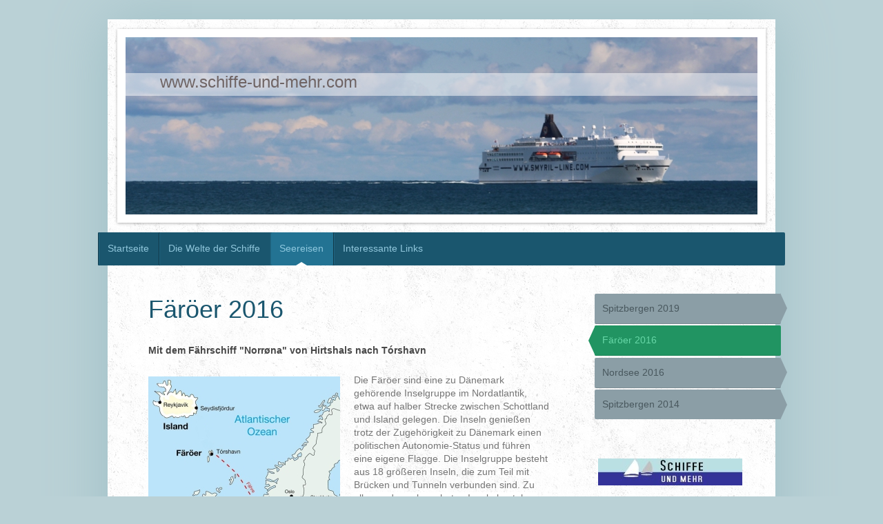

--- FILE ---
content_type: text/html; charset=UTF-8
request_url: https://www.schiffe-und-mehr.com/seereisen/f%C3%A4r%C3%B6er-2016/
body_size: 13785
content:
<!DOCTYPE html>
<html lang="de"  ><head prefix="og: http://ogp.me/ns# fb: http://ogp.me/ns/fb# business: http://ogp.me/ns/business#">
    <meta http-equiv="Content-Type" content="text/html; charset=utf-8"/>
    <meta name="generator" content="IONOS MyWebsite"/>
        
    <link rel="dns-prefetch" href="//cdn.website-start.de/"/>
    <link rel="dns-prefetch" href="//106.mod.mywebsite-editor.com"/>
    <link rel="dns-prefetch" href="https://106.sb.mywebsite-editor.com/"/>
    <link rel="shortcut icon" href="//cdn.website-start.de/favicon.ico"/>
        <title>Schiffe-und-mehr.com - Färöer 2016</title>
    <style type="text/css">@media screen and (max-device-width: 1024px) {.diyw a.switchViewWeb {display: inline !important;}}</style>
    <style type="text/css">@media screen and (min-device-width: 1024px) {
            .mediumScreenDisabled { display:block }
            .smallScreenDisabled { display:block }
        }
        @media screen and (max-device-width: 1024px) { .mediumScreenDisabled { display:none } }
        @media screen and (max-device-width: 568px) { .smallScreenDisabled { display:none } }
                @media screen and (min-width: 1024px) {
            .mobilepreview .mediumScreenDisabled { display:block }
            .mobilepreview .smallScreenDisabled { display:block }
        }
        @media screen and (max-width: 1024px) { .mobilepreview .mediumScreenDisabled { display:none } }
        @media screen and (max-width: 568px) { .mobilepreview .smallScreenDisabled { display:none } }</style>
    <meta name="viewport" content="width=device-width, initial-scale=1, maximum-scale=1, minimal-ui"/>

<meta name="format-detection" content="telephone=no"/>
        <meta name="keywords" content="Schiff, Schiffsmodell, Modellbau, Schiffslebenslauf, Klaus Intemann, schiffe-und-mehr.com"/>
            <meta name="description" content="Fährschiff Norröna, Norrona, Färöer, Smyril-Line, Reiseerlebnisse, Reisefotos, Postschiff Rutan"/>
            <meta name="robots" content="index,follow"/>
        <link href="//cdn.website-start.de/templates/2048/style.css?1763478093678" rel="stylesheet" type="text/css"/>
    <link href="https://www.schiffe-und-mehr.com/s/style/theming.css?1707390853" rel="stylesheet" type="text/css"/>
    <link href="//cdn.website-start.de/app/cdn/min/group/web.css?1763478093678" rel="stylesheet" type="text/css"/>
<link href="//cdn.website-start.de/app/cdn/min/moduleserver/css/de_DE/common,counter?1763478093678" rel="stylesheet" type="text/css"/>
    <link href="//cdn.website-start.de/app/cdn/min/group/mobilenavigation.css?1763478093678" rel="stylesheet" type="text/css"/>
    <link href="https://106.sb.mywebsite-editor.com/app/logstate2-css.php?site=735479158&amp;t=1768409853" rel="stylesheet" type="text/css"/>

<script type="text/javascript">
    /* <![CDATA[ */
var stagingMode = '';
    /* ]]> */
</script>
<script src="https://106.sb.mywebsite-editor.com/app/logstate-js.php?site=735479158&amp;t=1768409853"></script>

    <link href="//cdn.website-start.de/templates/2048/print.css?1763478093678" rel="stylesheet" media="print" type="text/css"/>
    <script type="text/javascript">
    /* <![CDATA[ */
    var systemurl = 'https://106.sb.mywebsite-editor.com/';
    var webPath = '/';
    var proxyName = '';
    var webServerName = 'www.schiffe-und-mehr.com';
    var sslServerUrl = 'https://www.schiffe-und-mehr.com';
    var nonSslServerUrl = 'http://www.schiffe-und-mehr.com';
    var webserverProtocol = 'http://';
    var nghScriptsUrlPrefix = '//106.mod.mywebsite-editor.com';
    var sessionNamespace = 'DIY_SB';
    var jimdoData = {
        cdnUrl:  '//cdn.website-start.de/',
        messages: {
            lightBox: {
    image : 'Bild',
    of: 'von'
}

        },
        isTrial: 0,
        pageId: 1463082    };
    var script_basisID = "735479158";

    diy = window.diy || {};
    diy.web = diy.web || {};

        diy.web.jsBaseUrl = "//cdn.website-start.de/s/build/";

    diy.context = diy.context || {};
    diy.context.type = diy.context.type || 'web';
    /* ]]> */
</script>

<script type="text/javascript" src="//cdn.website-start.de/app/cdn/min/group/web.js?1763478093678" crossorigin="anonymous"></script><script type="text/javascript" src="//cdn.website-start.de/s/build/web.bundle.js?1763478093678" crossorigin="anonymous"></script><script type="text/javascript" src="//cdn.website-start.de/app/cdn/min/group/mobilenavigation.js?1763478093678" crossorigin="anonymous"></script><script src="//cdn.website-start.de/app/cdn/min/moduleserver/js/de_DE/common,counter?1763478093678"></script>
<script type="text/javascript" src="https://cdn.website-start.de/proxy/apps/ilai8i/resource/dependencies/"></script><script type="text/javascript">
                    if (typeof require !== 'undefined') {
                        require.config({
                            waitSeconds : 10,
                            baseUrl : 'https://cdn.website-start.de/proxy/apps/ilai8i/js/'
                        });
                    }
                </script><script type="text/javascript" src="//cdn.website-start.de/app/cdn/min/group/pfcsupport.js?1763478093678" crossorigin="anonymous"></script>    <meta property="og:type" content="business.business"/>
    <meta property="og:url" content="https://www.schiffe-und-mehr.com/seereisen/färöer-2016/"/>
    <meta property="og:title" content="Schiffe-und-mehr.com - Färöer 2016"/>
            <meta property="og:description" content="Fährschiff Norröna, Norrona, Färöer, Smyril-Line, Reiseerlebnisse, Reisefotos, Postschiff Rutan"/>
                <meta property="og:image" content="https://www.schiffe-und-mehr.com/s/img/emotionheader25108494.JPG"/>
        <meta property="business:contact_data:country_name" content="Deutschland"/>
    
    
    
    
    
    
    
    
</head>


<body class="body   cc-pagemode-default diyfeSidebarRight diy-market-de_DE" data-pageid="1463082" id="page-1463082">
    
    <div class="diyw">
        <div class="diyweb diywebClark">
	<div class="diyfeMobileNav">
		
<nav id="diyfeMobileNav" class="diyfeCA diyfeCA2" role="navigation">
    <a title="Navigation aufklappen/zuklappen">Navigation aufklappen/zuklappen</a>
    <ul class="mainNav1"><li class=" hasSubNavigation"><a data-page-id="13431" href="https://www.schiffe-und-mehr.com/" class=" level_1"><span>Startseite</span></a><span class="diyfeDropDownSubOpener">&nbsp;</span><div class="diyfeDropDownSubList diyfeCA diyfeCA3"><ul class="mainNav2"><li class=" hasSubNavigation"><a data-page-id="13440" href="https://www.schiffe-und-mehr.com/startseite/kontakt-datenschutz/" class=" level_2"><span>Kontakt / Datenschutz</span></a></li><li class=" hasSubNavigation"><a data-page-id="13432" href="https://www.schiffe-und-mehr.com/startseite/über-mich/" class=" level_2"><span>Über mich</span></a></li><li class=" hasSubNavigation"><a data-page-id="62290" href="https://www.schiffe-und-mehr.com/startseite/zu-gast-beim-wdr/" class=" level_2"><span>Zu Gast beim WDR</span></a></li><li class=" hasSubNavigation"><a data-page-id="13442" href="https://www.schiffe-und-mehr.com/startseite/impressum-copyright/" class=" level_2"><span>Impressum / Copyright</span></a></li></ul></div></li><li class=" hasSubNavigation"><a data-page-id="13434" href="https://www.schiffe-und-mehr.com/die-welte-der-schiffe/" class=" level_1"><span>Die Welte der Schiffe</span></a><span class="diyfeDropDownSubOpener">&nbsp;</span><div class="diyfeDropDownSubList diyfeCA diyfeCA3"><ul class="mainNav2"><li class=" hasSubNavigation"><a data-page-id="13436" href="https://www.schiffe-und-mehr.com/die-welte-der-schiffe/die-entdeckung-der-erde/" class=" level_2"><span>Die Entdeckung der Erde</span></a><span class="diyfeDropDownSubOpener">&nbsp;</span><div class="diyfeDropDownSubList diyfeCA diyfeCA3"><ul class="mainNav3"><li class=" hasSubNavigation"><a data-page-id="220697" href="https://www.schiffe-und-mehr.com/die-welte-der-schiffe/die-entdeckung-der-erde/gokstad-wikingerschiff/" class=" level_3"><span>Gokstad-Wikingerschiff</span></a></li><li class=" hasSubNavigation"><a data-page-id="257996" href="https://www.schiffe-und-mehr.com/die-welte-der-schiffe/die-entdeckung-der-erde/vollschiff-endeavour/" class=" level_3"><span>Vollschiff Endeavour</span></a></li><li class=" hasSubNavigation"><a data-page-id="257997" href="https://www.schiffe-und-mehr.com/die-welte-der-schiffe/die-entdeckung-der-erde/vollschiff-bounty/" class=" level_3"><span>Vollschiff Bounty</span></a></li><li class=" hasSubNavigation"><a data-page-id="257998" href="https://www.schiffe-und-mehr.com/die-welte-der-schiffe/die-entdeckung-der-erde/nordische-jagt-grönland/" class=" level_3"><span>Nordische Jagt Grönland</span></a></li><li class=" hasSubNavigation"><a data-page-id="1438808" href="https://www.schiffe-und-mehr.com/die-welte-der-schiffe/die-entdeckung-der-erde/nordische-jagt-gjöa/" class=" level_3"><span>Nordische Jagt Gjöa</span></a></li><li class=" hasSubNavigation"><a data-page-id="1105387" href="https://www.schiffe-und-mehr.com/die-welte-der-schiffe/die-entdeckung-der-erde/bark-terra-nova/" class=" level_3"><span>Bark Terra Nova</span></a></li><li class=" hasSubNavigation"><a data-page-id="101594" href="https://www.schiffe-und-mehr.com/die-welte-der-schiffe/die-entdeckung-der-erde/barkentine-fram/" class=" level_3"><span>Barkentine Fram</span></a></li><li class=" hasSubNavigation"><a data-page-id="257999" href="https://www.schiffe-und-mehr.com/die-welte-der-schiffe/die-entdeckung-der-erde/barkentine-gauss/" class=" level_3"><span>Barkentine Gauss</span></a></li><li class=" hasSubNavigation"><a data-page-id="1458401" href="https://www.schiffe-und-mehr.com/die-welte-der-schiffe/die-entdeckung-der-erde/vermessungsschiff-planet/" class=" level_3"><span>Vermessungsschiff Planet</span></a></li><li class=" hasSubNavigation"><a data-page-id="1387535" href="https://www.schiffe-und-mehr.com/die-welte-der-schiffe/die-entdeckung-der-erde/schleuderschiff-schwabenland/" class=" level_3"><span>Schleuderschiff Schwabenland</span></a></li><li class=" hasSubNavigation"><a data-page-id="1060187" href="https://www.schiffe-und-mehr.com/die-welte-der-schiffe/die-entdeckung-der-erde/taucherschiff-calypso/" class=" level_3"><span>Taucherschiff Calypso</span></a></li><li class=" hasSubNavigation"><a data-page-id="1320154" href="https://www.schiffe-und-mehr.com/die-welte-der-schiffe/die-entdeckung-der-erde/eisbrecher-uss-glacier/" class=" level_3"><span>Eisbrecher USS Glacier</span></a></li></ul></div></li><li class=" hasSubNavigation"><a data-page-id="143501" href="https://www.schiffe-und-mehr.com/die-welte-der-schiffe/frachttragende-küstensegler/" class=" level_2"><span>Frachttragende Küstensegler</span></a><span class="diyfeDropDownSubOpener">&nbsp;</span><div class="diyfeDropDownSubList diyfeCA diyfeCA3"><ul class="mainNav3"><li class=" hasSubNavigation"><a data-page-id="101580" href="https://www.schiffe-und-mehr.com/die-welte-der-schiffe/frachttragende-küstensegler/wikingerschiff-von-oseberg/" class=" level_3"><span>Wikingerschiff von Oseberg</span></a></li><li class=" hasSubNavigation"><a data-page-id="102936" href="https://www.schiffe-und-mehr.com/die-welte-der-schiffe/frachttragende-küstensegler/langboot-hrafn/" class=" level_3"><span>Langboot Hrafn</span></a></li></ul></div></li><li class=" hasSubNavigation"><a data-page-id="62518" href="https://www.schiffe-und-mehr.com/die-welte-der-schiffe/frachttragende-großsegler/" class=" level_2"><span>Frachttragende Großsegler</span></a><span class="diyfeDropDownSubOpener">&nbsp;</span><div class="diyfeDropDownSubList diyfeCA diyfeCA3"><ul class="mainNav3"><li class=" hasSubNavigation"><a data-page-id="1472696" href="https://www.schiffe-und-mehr.com/die-welte-der-schiffe/frachttragende-großsegler/karacke-mayflower/" class=" level_3"><span>Karacke Mayflower</span></a></li><li class=" hasSubNavigation"><a data-page-id="1424584" href="https://www.schiffe-und-mehr.com/die-welte-der-schiffe/frachttragende-großsegler/galiot-d-stadt-elbing/" class=" level_3"><span>Galiot D Stadt Elbing</span></a></li><li class=" hasSubNavigation"><a data-page-id="269900" href="https://www.schiffe-und-mehr.com/die-welte-der-schiffe/frachttragende-großsegler/klipper-flying-cloud/" class=" level_3"><span>Klipper Flying Cloud</span></a></li><li class=" hasSubNavigation"><a data-page-id="1574772" href="https://www.schiffe-und-mehr.com/die-welte-der-schiffe/frachttragende-großsegler/bark-elliot-ritchie/" class=" level_3"><span>Bark Elliot Ritchie</span></a></li><li class=" hasSubNavigation"><a data-page-id="1574773" href="https://www.schiffe-und-mehr.com/die-welte-der-schiffe/frachttragende-großsegler/bark-nürnberg/" class=" level_3"><span>Bark Nürnberg</span></a></li><li class=" hasSubNavigation"><a data-page-id="1278354" href="https://www.schiffe-und-mehr.com/die-welte-der-schiffe/frachttragende-großsegler/klipper-thermopylae/" class=" level_3"><span>Klipper Thermopylae</span></a></li><li class=" hasSubNavigation"><a data-page-id="637363" href="https://www.schiffe-und-mehr.com/die-welte-der-schiffe/frachttragende-großsegler/klipper-cutty-sark/" class=" level_3"><span>Klipper Cutty Sark</span></a></li><li class=" hasSubNavigation"><a data-page-id="1234205" href="https://www.schiffe-und-mehr.com/die-welte-der-schiffe/frachttragende-großsegler/klipper-ambassador/" class=" level_3"><span>Klipper Ambassador</span></a></li><li class=" hasSubNavigation"><a data-page-id="1247027" href="https://www.schiffe-und-mehr.com/die-welte-der-schiffe/frachttragende-großsegler/viermastvollschiff-county-of-peebles/" class=" level_3"><span>Viermastvollschiff County of Peebles</span></a></li><li class=" hasSubNavigation"><a data-page-id="1472701" href="https://www.schiffe-und-mehr.com/die-welte-der-schiffe/frachttragende-großsegler/vollschiff-nairnshire/" class=" level_3"><span>Vollschiff Nairnshire</span></a></li><li class=" hasSubNavigation"><a data-page-id="1312166" href="https://www.schiffe-und-mehr.com/die-welte-der-schiffe/frachttragende-großsegler/bark-amy-turner/" class=" level_3"><span>Bark Amy Turner</span></a></li><li class=" hasSubNavigation"><a data-page-id="1288379" href="https://www.schiffe-und-mehr.com/die-welte-der-schiffe/frachttragende-großsegler/viermastvollschiff-falls-of-clyde/" class=" level_3"><span>Viermastvollschiff Falls of Clyde</span></a></li><li class=" hasSubNavigation"><a data-page-id="1523446" href="https://www.schiffe-und-mehr.com/die-welte-der-schiffe/frachttragende-großsegler/vollschiff-british-yeoman/" class=" level_3"><span>Vollschiff British Yeoman</span></a></li><li class=" hasSubNavigation"><a data-page-id="1462880" href="https://www.schiffe-und-mehr.com/die-welte-der-schiffe/frachttragende-großsegler/viermastbark-pinmore/" class=" level_3"><span>Viermastbark Pinmore</span></a></li><li class=" hasSubNavigation"><a data-page-id="1449725" href="https://www.schiffe-und-mehr.com/die-welte-der-schiffe/frachttragende-großsegler/sechsmastbarkentine-e-r-sterling/" class=" level_3"><span>Sechsmastbarkentine E. R. Sterling</span></a></li><li class=" hasSubNavigation"><a data-page-id="1527938" href="https://www.schiffe-und-mehr.com/die-welte-der-schiffe/frachttragende-großsegler/vollschiff-benj-f-packard/" class=" level_3"><span>Vollschiff Benj. F. Packard</span></a></li><li class=" hasSubNavigation"><a data-page-id="1500469" href="https://www.schiffe-und-mehr.com/die-welte-der-schiffe/frachttragende-großsegler/vollschiff-henry-b-hyde/" class=" level_3"><span>Vollschiff Henry B. Hyde</span></a></li><li class=" hasSubNavigation"><a data-page-id="1576720" href="https://www.schiffe-und-mehr.com/die-welte-der-schiffe/frachttragende-großsegler/viermastbark-eudora/" class=" level_3"><span>Viermastbark Eudora</span></a></li><li class=" hasSubNavigation"><a data-page-id="1412537" href="https://www.schiffe-und-mehr.com/die-welte-der-schiffe/frachttragende-großsegler/fünfmastbark-france/" class=" level_3"><span>Fünfmastbark France</span></a></li><li class=" hasSubNavigation"><a data-page-id="1034300" href="https://www.schiffe-und-mehr.com/die-welte-der-schiffe/frachttragende-großsegler/viermastbark-lisbeth/" class=" level_3"><span>Viermastbark Lisbeth</span></a></li><li class=" hasSubNavigation"><a data-page-id="905727" href="https://www.schiffe-und-mehr.com/die-welte-der-schiffe/frachttragende-großsegler/bark-garthsnaid/" class=" level_3"><span>Bark Garthsnaid</span></a></li><li class=" hasSubNavigation"><a data-page-id="1432410" href="https://www.schiffe-und-mehr.com/die-welte-der-schiffe/frachttragende-großsegler/bark-marjory-glen/" class=" level_3"><span>Bark Marjory Glen</span></a></li><li class=" hasSubNavigation"><a data-page-id="1498436" href="https://www.schiffe-und-mehr.com/die-welte-der-schiffe/frachttragende-großsegler/vollschiff-susanna/" class=" level_3"><span>Vollschiff Susanna</span></a></li><li class=" hasSubNavigation"><a data-page-id="1574774" href="https://www.schiffe-und-mehr.com/die-welte-der-schiffe/frachttragende-großsegler/viermastbark-pitlochry/" class=" level_3"><span>Viermastbark Pitlochry</span></a></li><li class=" hasSubNavigation"><a data-page-id="1164350" href="https://www.schiffe-und-mehr.com/die-welte-der-schiffe/frachttragende-großsegler/bark-rickmer-rickmers/" class=" level_3"><span>Bark Rickmer Rickmers</span></a></li><li class=" hasSubNavigation"><a data-page-id="1419571" href="https://www.schiffe-und-mehr.com/die-welte-der-schiffe/frachttragende-großsegler/bark-cambronne/" class=" level_3"><span>Bark Cambronne</span></a></li><li class=" hasSubNavigation"><a data-page-id="1574775" href="https://www.schiffe-und-mehr.com/die-welte-der-schiffe/frachttragende-großsegler/bark-charles-gounod/" class=" level_3"><span>Bark Charles Gounod</span></a></li><li class=" hasSubNavigation"><a data-page-id="1574776" href="https://www.schiffe-und-mehr.com/die-welte-der-schiffe/frachttragende-großsegler/bark-bretagne/" class=" level_3"><span>Bark Bretagne</span></a></li><li class=" hasSubNavigation"><a data-page-id="1517123" href="https://www.schiffe-und-mehr.com/die-welte-der-schiffe/frachttragende-großsegler/viermastbark-antonin/" class=" level_3"><span>Viermastbark Antonin</span></a></li><li class=" hasSubNavigation"><a data-page-id="741101" href="https://www.schiffe-und-mehr.com/die-welte-der-schiffe/frachttragende-großsegler/viermastbark-parma/" class=" level_3"><span>Viermastbark Parma</span></a></li><li class=" hasSubNavigation"><a data-page-id="269901" href="https://www.schiffe-und-mehr.com/die-welte-der-schiffe/frachttragende-großsegler/fünfmastvollschiff-preussen/" class=" level_3"><span>Fünfmastvollschiff Preussen</span></a></li><li class=" hasSubNavigation"><a data-page-id="1513959" href="https://www.schiffe-und-mehr.com/die-welte-der-schiffe/frachttragende-großsegler/vollschiff-wellgunde/" class=" level_3"><span>Vollschiff Wellgunde</span></a></li><li class=" hasSubNavigation"><a data-page-id="1511548" href="https://www.schiffe-und-mehr.com/die-welte-der-schiffe/frachttragende-großsegler/fünfmastbark-r-c-rickmers/" class=" level_3"><span>Fünfmastbark R.C. Rickmers</span></a></li><li class=" hasSubNavigation"><a data-page-id="1527564" href="https://www.schiffe-und-mehr.com/die-welte-der-schiffe/frachttragende-großsegler/viermastschoner-bertha-l-downs/" class=" level_3"><span>Viermastschoner Bertha L. Downs</span></a></li><li class=" hasSubNavigation"><a data-page-id="1340118" href="https://www.schiffe-und-mehr.com/die-welte-der-schiffe/frachttragende-großsegler/sechsmastschoner-wyoming/" class=" level_3"><span>Sechsmastschoner Wyoming</span></a></li><li class=" hasSubNavigation"><a data-page-id="1463040" href="https://www.schiffe-und-mehr.com/die-welte-der-schiffe/frachttragende-großsegler/viermastbark-peking/" class=" level_3"><span>Viermastbark Peking</span></a></li><li class=" hasSubNavigation"><a data-page-id="1523452" href="https://www.schiffe-und-mehr.com/die-welte-der-schiffe/frachttragende-großsegler/dreimastschoner-percé/" class=" level_3"><span>Dreimastschoner Percé</span></a></li><li class=" hasSubNavigation"><a data-page-id="741313" href="https://www.schiffe-und-mehr.com/die-welte-der-schiffe/frachttragende-großsegler/barkentine-aeroe/" class=" level_3"><span>Barkentine Aeroe</span></a></li></ul></div></li><li class=" hasSubNavigation"><a data-page-id="62519" href="https://www.schiffe-und-mehr.com/die-welte-der-schiffe/vom-segel-zum-motorschiff/" class=" level_2"><span>Vom Segel- zum Motorschiff</span></a><span class="diyfeDropDownSubOpener">&nbsp;</span><div class="diyfeDropDownSubList diyfeCA diyfeCA3"><ul class="mainNav3"><li class=" hasSubNavigation"><a data-page-id="741102" href="https://www.schiffe-und-mehr.com/die-welte-der-schiffe/vom-segel-zum-motorschiff/raddampfer-sirius/" class=" level_3"><span>Raddampfer Sirius</span></a></li><li class=" hasSubNavigation"><a data-page-id="1325162" href="https://www.schiffe-und-mehr.com/die-welte-der-schiffe/vom-segel-zum-motorschiff/raddampfer-banshee/" class=" level_3"><span>Raddampfer Banshee</span></a></li><li class=" hasSubNavigation"><a data-page-id="1363106" href="https://www.schiffe-und-mehr.com/die-welte-der-schiffe/vom-segel-zum-motorschiff/passagierdampfer-servia/" class=" level_3"><span>Passagierdampfer Servia</span></a></li><li class=" hasSubNavigation"><a data-page-id="1515357" href="https://www.schiffe-und-mehr.com/die-welte-der-schiffe/vom-segel-zum-motorschiff/frachtdampfer-gladys-royle/" class=" level_3"><span>Frachtdampfer Gladys Royle</span></a></li><li class=" hasSubNavigation"><a data-page-id="269902" href="https://www.schiffe-und-mehr.com/die-welte-der-schiffe/vom-segel-zum-motorschiff/seedampfer-graf-götzen/" class=" level_3"><span>Seedampfer Graf Götzen</span></a></li><li class=" hasSubNavigation"><a data-page-id="741103" href="https://www.schiffe-und-mehr.com/die-welte-der-schiffe/vom-segel-zum-motorschiff/hafenschlepper-bugsier-3/" class=" level_3"><span>Hafenschlepper Bugsier 3</span></a></li><li class=" hasSubNavigation"><a data-page-id="1575562" href="https://www.schiffe-und-mehr.com/die-welte-der-schiffe/vom-segel-zum-motorschiff/frachtschiff-cap-san-diego/" class=" level_3"><span>Frachtschiff Cap San Diego</span></a></li><li class=" hasSubNavigation"><a data-page-id="753114" href="https://www.schiffe-und-mehr.com/die-welte-der-schiffe/vom-segel-zum-motorschiff/hochseeschlepper-zwarte-zee/" class=" level_3"><span>Hochseeschlepper Zwarte Zee</span></a></li></ul></div></li><li class=" hasSubNavigation"><a data-page-id="143502" href="https://www.schiffe-und-mehr.com/die-welte-der-schiffe/segelschulschiffe-u-ä/" class=" level_2"><span>Segelschulschiffe u. ä.</span></a><span class="diyfeDropDownSubOpener">&nbsp;</span><div class="diyfeDropDownSubList diyfeCA diyfeCA3"><ul class="mainNav3"><li class=" hasSubNavigation"><a data-page-id="101582" href="https://www.schiffe-und-mehr.com/die-welte-der-schiffe/segelschulschiffe-u-ä/bark-europa/" class=" level_3"><span>Bark Europa</span></a></li><li class=" hasSubNavigation"><a data-page-id="101583" href="https://www.schiffe-und-mehr.com/die-welte-der-schiffe/segelschulschiffe-u-ä/bark-statsraad-lehmkuhl/" class=" level_3"><span>Bark Statsraad Lehmkuhl</span></a></li><li class=" hasSubNavigation"><a data-page-id="741104" href="https://www.schiffe-und-mehr.com/die-welte-der-schiffe/segelschulschiffe-u-ä/jackass-bark-niobe/" class=" level_3"><span>Jackass-Bark Niobe</span></a></li><li class=" hasSubNavigation"><a data-page-id="101584" href="https://www.schiffe-und-mehr.com/die-welte-der-schiffe/segelschulschiffe-u-ä/viermastbark-kruzenshtern/" class=" level_3"><span>Viermastbark Kruzenshtern</span></a></li><li class=" hasSubNavigation"><a data-page-id="753118" href="https://www.schiffe-und-mehr.com/die-welte-der-schiffe/segelschulschiffe-u-ä/vollschiff-schulschiff-deutschland/" class=" level_3"><span>Vollschiff Schulschiff Deutschland</span></a></li><li class=" hasSubNavigation"><a data-page-id="753116" href="https://www.schiffe-und-mehr.com/die-welte-der-schiffe/segelschulschiffe-u-ä/vollschiff-amerigo-vespucci/" class=" level_3"><span>Vollschiff Amerigo Vespucci</span></a></li><li class=" hasSubNavigation"><a data-page-id="753119" href="https://www.schiffe-und-mehr.com/die-welte-der-schiffe/segelschulschiffe-u-ä/vollschiff-danmark/" class=" level_3"><span>Vollschiff Danmark</span></a></li><li class=" hasSubNavigation"><a data-page-id="741183" href="https://www.schiffe-und-mehr.com/die-welte-der-schiffe/segelschulschiffe-u-ä/viermastbarkentine-esmeralda/" class=" level_3"><span>Viermastbarkentine Esmeralda</span></a></li><li class=" hasSubNavigation"><a data-page-id="1125619" href="https://www.schiffe-und-mehr.com/die-welte-der-schiffe/segelschulschiffe-u-ä/barkentine-antigua/" class=" level_3"><span>Barkentine Antigua</span></a></li><li class=" hasSubNavigation"><a data-page-id="753115" href="https://www.schiffe-und-mehr.com/die-welte-der-schiffe/segelschulschiffe-u-ä/bark-gorch-fock-ii/" class=" level_3"><span>Bark Gorch Fock II</span></a></li><li class=" hasSubNavigation"><a data-page-id="1210696" href="https://www.schiffe-und-mehr.com/die-welte-der-schiffe/segelschulschiffe-u-ä/fünfmastvollschiff-royal-clipper/" class=" level_3"><span>Fünfmastvollschiff Royal Clipper</span></a></li><li class=" hasSubNavigation"><a data-page-id="743751" href="https://www.schiffe-und-mehr.com/die-welte-der-schiffe/segelschulschiffe-u-ä/brigg-tre-kronor/" class=" level_3"><span>Brigg Tre Kronor</span></a></li></ul></div></li><li class=" hasSubNavigation"><a data-page-id="13439" href="https://www.schiffe-und-mehr.com/die-welte-der-schiffe/traditionssegler-treffen/" class=" level_2"><span>Traditionssegler-Treffen</span></a><span class="diyfeDropDownSubOpener">&nbsp;</span><div class="diyfeDropDownSubList diyfeCA diyfeCA3"><ul class="mainNav3"><li class=" hasSubNavigation"><a data-page-id="101595" href="https://www.schiffe-und-mehr.com/die-welte-der-schiffe/traditionssegler-treffen/sail-2008-maloy/" class=" level_3"><span>Sail 2008 Maloy</span></a></li><li class=" hasSubNavigation"><a data-page-id="170759" href="https://www.schiffe-und-mehr.com/die-welte-der-schiffe/traditionssegler-treffen/sail-2010-antwerpen/" class=" level_3"><span>Sail 2010 Antwerpen</span></a></li></ul></div></li><li class=" hasSubNavigation"><a data-page-id="143503" href="https://www.schiffe-und-mehr.com/die-welte-der-schiffe/fischereifahrzeuge/" class=" level_2"><span>Fischereifahrzeuge</span></a><span class="diyfeDropDownSubOpener">&nbsp;</span><div class="diyfeDropDownSubList diyfeCA diyfeCA3"><ul class="mainNav3"><li class=" hasSubNavigation"><a data-page-id="741314" href="https://www.schiffe-und-mehr.com/die-welte-der-schiffe/fischereifahrzeuge/ewer-maria/" class=" level_3"><span>Ewer Maria</span></a></li><li class=" hasSubNavigation"><a data-page-id="772004" href="https://www.schiffe-und-mehr.com/die-welte-der-schiffe/fischereifahrzeuge/botter-margaretha/" class=" level_3"><span>Botter Margaretha</span></a></li><li class=" hasSubNavigation"><a data-page-id="269903" href="https://www.schiffe-und-mehr.com/die-welte-der-schiffe/fischereifahrzeuge/ketsch-passim/" class=" level_3"><span>Ketsch Passim</span></a></li><li class=" hasSubNavigation"><a data-page-id="269904" href="https://www.schiffe-und-mehr.com/die-welte-der-schiffe/fischereifahrzeuge/schoner-la-glycine/" class=" level_3"><span>Schoner La Glycine</span></a></li><li class=" hasSubNavigation"><a data-page-id="1509770" href="https://www.schiffe-und-mehr.com/die-welte-der-schiffe/fischereifahrzeuge/fischdampfer-otto-bröhan/" class=" level_3"><span>Fischdampfer Otto Bröhan</span></a></li><li class=" hasSubNavigation"><a data-page-id="102938" href="https://www.schiffe-und-mehr.com/die-welte-der-schiffe/fischereifahrzeuge/hecktrawler-blaengur/" class=" level_3"><span>Hecktrawler Blaengur</span></a></li><li class=" hasSubNavigation"><a data-page-id="1463595" href="https://www.schiffe-und-mehr.com/die-welte-der-schiffe/fischereifahrzeuge/hecktrawler-björgulfur/" class=" level_3"><span>Hecktrawler Björgulfur</span></a></li><li class=" hasSubNavigation"><a data-page-id="1257667" href="https://www.schiffe-und-mehr.com/die-welte-der-schiffe/fischereifahrzeuge/hecktrawler-sigurbjörg/" class=" level_3"><span>Hecktrawler Sigurbjörg</span></a></li><li class=" hasSubNavigation"><a data-page-id="1294792" href="https://www.schiffe-und-mehr.com/die-welte-der-schiffe/fischereifahrzeuge/hecktrawler-atlantic-peace/" class=" level_3"><span>Hecktrawler Atlantic Peace</span></a></li><li class=" hasSubNavigation"><a data-page-id="1270025" href="https://www.schiffe-und-mehr.com/die-welte-der-schiffe/fischereifahrzeuge/hecktrawler-eyborg/" class=" level_3"><span>Hecktrawler Eyborg</span></a></li><li class=" hasSubNavigation"><a data-page-id="1463594" href="https://www.schiffe-und-mehr.com/die-welte-der-schiffe/fischereifahrzeuge/hecktrawler-oddeyrin/" class=" level_3"><span>Hecktrawler Oddeyrin</span></a></li><li class=" hasSubNavigation"><a data-page-id="1462891" href="https://www.schiffe-und-mehr.com/die-welte-der-schiffe/fischereifahrzeuge/ringwaden-trawler-høgiklettur/" class=" level_3"><span>Ringwaden-Trawler Høgiklettur</span></a></li><li class=" hasSubNavigation"><a data-page-id="1462909" href="https://www.schiffe-und-mehr.com/die-welte-der-schiffe/fischereifahrzeuge/ringwaden-trawler-jupiter/" class=" level_3"><span>Ringwaden-Trawler Jupiter</span></a></li><li class=" hasSubNavigation"><a data-page-id="1462908" href="https://www.schiffe-und-mehr.com/die-welte-der-schiffe/fischereifahrzeuge/ringwaden-trawler-margret/" class=" level_3"><span>Ringwaden-Trawler Margret</span></a></li><li class=" hasSubNavigation"><a data-page-id="1463057" href="https://www.schiffe-und-mehr.com/die-welte-der-schiffe/fischereifahrzeuge/langleinen-fänger-anna/" class=" level_3"><span>Langleinen-Fänger Anna</span></a></li></ul></div></li><li class=" hasSubNavigation"><a data-page-id="741315" href="https://www.schiffe-und-mehr.com/die-welte-der-schiffe/walfänger/" class=" level_2"><span>Walfänger</span></a><span class="diyfeDropDownSubOpener">&nbsp;</span><div class="diyfeDropDownSubList diyfeCA diyfeCA3"><ul class="mainNav3"><li class=" hasSubNavigation"><a data-page-id="1576723" href="https://www.schiffe-und-mehr.com/die-welte-der-schiffe/walfänger/walfangstation-porto-pim/" class=" level_3"><span>Walfangstation Porto Pim</span></a></li><li class=" hasSubNavigation"><a data-page-id="1575394" href="https://www.schiffe-und-mehr.com/die-welte-der-schiffe/walfänger/walfangschiff-truelove/" class=" level_3"><span>Walfangschiff Truelove</span></a></li><li class=" hasSubNavigation"><a data-page-id="1470781" href="https://www.schiffe-und-mehr.com/die-welte-der-schiffe/walfänger/walfangschiff-alice-mandell/" class=" level_3"><span>Walfangschiff Alice Mandell</span></a></li><li class=" hasSubNavigation"><a data-page-id="741317" href="https://www.schiffe-und-mehr.com/die-welte-der-schiffe/walfänger/walfangboot-ponta-delgada/" class=" level_3"><span>Walfangboot Ponta Delgada</span></a></li><li class=" hasSubNavigation"><a data-page-id="1435209" href="https://www.schiffe-und-mehr.com/die-welte-der-schiffe/walfänger/walfangdampfer-sonja/" class=" level_3"><span>Walfangdampfer Sonja</span></a></li><li class=" hasSubNavigation"><a data-page-id="996404" href="https://www.schiffe-und-mehr.com/die-welte-der-schiffe/walfänger/walfangmutterschiff-jan-wellem/" class=" level_3"><span>Walfangmutterschiff Jan Wellem</span></a></li><li class=" hasSubNavigation"><a data-page-id="1146774" href="https://www.schiffe-und-mehr.com/die-welte-der-schiffe/walfänger/walfangdampfer-rau-ix/" class=" level_3"><span>Walfangdampfer RAU IX</span></a></li><li class=" hasSubNavigation"><a data-page-id="1576933" href="https://www.schiffe-und-mehr.com/die-welte-der-schiffe/walfänger/walfangdampfer-robert-moore/" class=" level_3"><span>Walfangdampfer Robert Moore</span></a></li><li class=" hasSubNavigation"><a data-page-id="102937" href="https://www.schiffe-und-mehr.com/die-welte-der-schiffe/walfänger/walfangdampfer-hvalur-8/" class=" level_3"><span>Walfangdampfer Hvalur 8</span></a></li><li class=" hasSubNavigation"><a data-page-id="741184" href="https://www.schiffe-und-mehr.com/die-welte-der-schiffe/walfänger/walfangdampfer-hvalur-9/" class=" level_3"><span>Walfangdampfer Hvalur 9</span></a></li><li class=" hasSubNavigation"><a data-page-id="1257123" href="https://www.schiffe-und-mehr.com/die-welte-der-schiffe/walfänger/walfangboot-moholmen/" class=" level_3"><span>Walfangboot Moholmen</span></a></li></ul></div></li><li class=" hasSubNavigation"><a data-page-id="143504" href="https://www.schiffe-und-mehr.com/die-welte-der-schiffe/kriegsschiffe/" class=" level_2"><span>Kriegsschiffe</span></a><span class="diyfeDropDownSubOpener">&nbsp;</span><div class="diyfeDropDownSubList diyfeCA diyfeCA3"><ul class="mainNav3"><li class=" hasSubNavigation"><a data-page-id="220696" href="https://www.schiffe-und-mehr.com/die-welte-der-schiffe/kriegsschiffe/flussgaleere-mainz-a/" class=" level_3"><span>Flussgaleere Mainz A</span></a></li><li class=" hasSubNavigation"><a data-page-id="905839" href="https://www.schiffe-und-mehr.com/die-welte-der-schiffe/kriegsschiffe/fregatte-oxford/" class=" level_3"><span>Fregatte Oxford</span></a></li><li class=" hasSubNavigation"><a data-page-id="269899" href="https://www.schiffe-und-mehr.com/die-welte-der-schiffe/kriegsschiffe/linienschiff-victory/" class=" level_3"><span>Linienschiff Victory</span></a></li><li class=" hasSubNavigation"><a data-page-id="741310" href="https://www.schiffe-und-mehr.com/die-welte-der-schiffe/kriegsschiffe/schoner-halifax/" class=" level_3"><span>Schoner Halifax</span></a></li><li class=" hasSubNavigation"><a data-page-id="1060189" href="https://www.schiffe-und-mehr.com/die-welte-der-schiffe/kriegsschiffe/sloop-providence/" class=" level_3"><span>Sloop Providence</span></a></li><li class=" hasSubNavigation"><a data-page-id="741311" href="https://www.schiffe-und-mehr.com/die-welte-der-schiffe/kriegsschiffe/dampffregatte-jylland/" class=" level_3"><span>Dampffregatte Jylland</span></a></li><li class=" hasSubNavigation"><a data-page-id="391706" href="https://www.schiffe-und-mehr.com/die-welte-der-schiffe/kriegsschiffe/segel-hilfskreuzer-seeadler/" class=" level_3"><span>Segel-Hilfskreuzer Seeadler</span></a></li><li class=" hasSubNavigation"><a data-page-id="1493466" href="https://www.schiffe-und-mehr.com/die-welte-der-schiffe/kriegsschiffe/kreuzer-sms-cormoran/" class=" level_3"><span>Kreuzer SMS Cormoran</span></a></li><li class=" hasSubNavigation"><a data-page-id="1334046" href="https://www.schiffe-und-mehr.com/die-welte-der-schiffe/kriegsschiffe/kreuzer-hmas-encounter/" class=" level_3"><span>Kreuzer HMAS Encounter</span></a></li><li class=" hasSubNavigation"><a data-page-id="269906" href="https://www.schiffe-und-mehr.com/die-welte-der-schiffe/kriegsschiffe/kleiner-kreuzer-sms-emden/" class=" level_3"><span>Kleiner Kreuzer SMS Emden</span></a></li><li class=" hasSubNavigation"><a data-page-id="1190430" href="https://www.schiffe-und-mehr.com/die-welte-der-schiffe/kriegsschiffe/hilfskreuzer-atlantis/" class=" level_3"><span>Hilfskreuzer Atlantis</span></a></li><li class=" hasSubNavigation"><a data-page-id="170631" href="https://www.schiffe-und-mehr.com/die-welte-der-schiffe/kriegsschiffe/kriegstrawler-hms-sir-lancelot/" class=" level_3"><span>Kriegstrawler HMS Sir Lancelot</span></a></li><li class=" hasSubNavigation"><a data-page-id="1398816" href="https://www.schiffe-und-mehr.com/die-welte-der-schiffe/kriegsschiffe/kriegsfischkutter-kfk-203/" class=" level_3"><span>Kriegsfischkutter KFK 203</span></a></li><li class=" hasSubNavigation"><a data-page-id="1530311" href="https://www.schiffe-und-mehr.com/die-welte-der-schiffe/kriegsschiffe/geleitzerstörer-uss-england/" class=" level_3"><span>Geleitzerstörer USS England</span></a></li><li class=" hasSubNavigation"><a data-page-id="102933" href="https://www.schiffe-und-mehr.com/die-welte-der-schiffe/kriegsschiffe/küstenminensuchboot-alta/" class=" level_3"><span>Küstenminensuchboot Alta</span></a></li><li class=" hasSubNavigation"><a data-page-id="91294" href="https://www.schiffe-und-mehr.com/die-welte-der-schiffe/kriegsschiffe/küstenwachschiff-óðinn/" class=" level_3"><span>Küstenwachschiff Óðinn</span></a></li><li class=" hasSubNavigation"><a data-page-id="101581" href="https://www.schiffe-und-mehr.com/die-welte-der-schiffe/kriegsschiffe/zerstörer-mölders/" class=" level_3"><span>Zerstörer Mölders</span></a></li></ul></div></li><li class=" hasSubNavigation"><a data-page-id="62521" href="https://www.schiffe-und-mehr.com/die-welte-der-schiffe/schiffe-an-der-nordsee/" class=" level_2"><span>Schiffe an der Nordsee</span></a><span class="diyfeDropDownSubOpener">&nbsp;</span><div class="diyfeDropDownSubList diyfeCA diyfeCA3"><ul class="mainNav3"><li class=" hasSubNavigation"><a data-page-id="99942" href="https://www.schiffe-und-mehr.com/die-welte-der-schiffe/schiffe-an-der-nordsee/fahrgastschiff-atlantis/" class=" level_3"><span>Fahrgastschiff Atlantis</span></a></li><li class=" hasSubNavigation"><a data-page-id="101146" href="https://www.schiffe-und-mehr.com/die-welte-der-schiffe/schiffe-an-der-nordsee/fahrgastschiff-funny-girl/" class=" level_3"><span>Fahrgastschiff Funny Girl</span></a></li><li class=" hasSubNavigation"><a data-page-id="101147" href="https://www.schiffe-und-mehr.com/die-welte-der-schiffe/schiffe-an-der-nordsee/seenotrettungskreuzer-bernhard-gruben/" class=" level_3"><span>Seenotrettungskreuzer Bernhard Gruben</span></a></li><li class=" hasSubNavigation"><a data-page-id="1423707" href="https://www.schiffe-und-mehr.com/die-welte-der-schiffe/schiffe-an-der-nordsee/seenotrettungskreuzer-ernst-meier-hedde/" class=" level_3"><span>Seenotrettungskreuzer Ernst Meier-Hedde</span></a></li><li class=" hasSubNavigation"><a data-page-id="91295" href="https://www.schiffe-und-mehr.com/die-welte-der-schiffe/schiffe-an-der-nordsee/seenotrettungskreuzer-hermann-marwede/" class=" level_3"><span>Seenotrettungskreuzer Hermann Marwede</span></a></li><li class=" hasSubNavigation"><a data-page-id="1220239" href="https://www.schiffe-und-mehr.com/die-welte-der-schiffe/schiffe-an-der-nordsee/schwimmkran-samson/" class=" level_3"><span>Schwimmkran Samson</span></a></li></ul></div></li></ul></div></li><li class="parent hasSubNavigation"><a data-page-id="1423758" href="https://www.schiffe-und-mehr.com/seereisen/" class="parent level_1"><span>Seereisen</span></a><span class="diyfeDropDownSubOpener">&nbsp;</span><div class="diyfeDropDownSubList diyfeCA diyfeCA3"><ul class="mainNav2"><li class=" hasSubNavigation"><a data-page-id="1555337" href="https://www.schiffe-und-mehr.com/seereisen/spitzbergen-2019/" class=" level_2"><span>Spitzbergen 2019</span></a><span class="diyfeDropDownSubOpener">&nbsp;</span><div class="diyfeDropDownSubList diyfeCA diyfeCA3"><ul class="mainNav3"><li class=" hasSubNavigation"><a data-page-id="1555649" href="https://www.schiffe-und-mehr.com/seereisen/spitzbergen-2019/die-reise/" class=" level_3"><span>Die Reise</span></a></li><li class=" hasSubNavigation"><a data-page-id="1555508" href="https://www.schiffe-und-mehr.com/seereisen/spitzbergen-2019/die-antigua/" class=" level_3"><span>Die "Antigua"</span></a></li><li class=" hasSubNavigation"><a data-page-id="1555338" href="https://www.schiffe-und-mehr.com/seereisen/spitzbergen-2019/die-westküste-in-sw/" class=" level_3"><span>Die Westküste in SW</span></a></li></ul></div></li><li class="current hasSubNavigation"><a data-page-id="1463082" href="https://www.schiffe-und-mehr.com/seereisen/färöer-2016/" class="current level_2"><span>Färöer 2016</span></a></li><li class=" hasSubNavigation"><a data-page-id="1423767" href="https://www.schiffe-und-mehr.com/seereisen/nordsee-2016/" class=" level_2"><span>Nordsee 2016</span></a><div class="diyfeDropDownSubList diyfeCA diyfeCA3"><ul class="mainNav3"></ul></div></li><li class=" hasSubNavigation"><a data-page-id="1090909" href="https://www.schiffe-und-mehr.com/seereisen/spitzbergen-2014/" class=" level_2"><span>Spitzbergen 2014</span></a><div class="diyfeDropDownSubList diyfeCA diyfeCA3"><ul class="mainNav3"></ul></div></li></ul></div></li><li class=" hasSubNavigation"><a data-page-id="749540" href="https://www.schiffe-und-mehr.com/interessante-links/" class=" level_1"><span>Interessante Links</span></a></li></ul></nav>
	</div>
	<div class="diywebContainer diyfeCA diyfeCA1">
		<div class="diywebEmotionHeader diyfeCA diyfeCA4">
			<div class="diywebLiveArea">
				
<style type="text/css" media="all">
.diyw div#emotion-header {
        max-width: 916px;
        max-height: 257px;
                background: #cccccc;
    }

.diyw div#emotion-header-title-bg {
    left: 0%;
    top: 20%;
    width: 100%;
    height: 13%;

    background-color: #FFFFFF;
    opacity: 0.50;
    filter: alpha(opacity = 50);
    }
.diyw img#emotion-header-logo {
    left: 1.00%;
    top: 0.00%;
    background: transparent;
                border: 1px solid #CCCCCC;
        padding: 0px;
                display: none;
    }

.diyw div#emotion-header strong#emotion-header-title {
    left: 20%;
    top: 20%;
    color: #6F6464;
        font: normal normal 24px/120% Helvetica, 'Helvetica Neue', 'Trebuchet MS', sans-serif;
}

.diyw div#emotion-no-bg-container{
    max-height: 257px;
}

.diyw div#emotion-no-bg-container .emotion-no-bg-height {
    margin-top: 28.06%;
}
</style>
<div id="emotion-header" data-action="loadView" data-params="active" data-imagescount="1">
            <img src="https://www.schiffe-und-mehr.com/s/img/emotionheader25108494.JPG?1487534299.916px.257px" id="emotion-header-img" alt=""/>
            
        <div id="ehSlideshowPlaceholder">
            <div id="ehSlideShow">
                <div class="slide-container">
                                        <div style="background-color: #cccccc">
                            <img src="https://www.schiffe-und-mehr.com/s/img/emotionheader25108494.JPG?1487534299.916px.257px" alt=""/>
                        </div>
                                    </div>
            </div>
        </div>


        <script type="text/javascript">
        //<![CDATA[
                diy.module.emotionHeader.slideShow.init({ slides: [{"url":"https:\/\/www.schiffe-und-mehr.com\/s\/img\/emotionheader25108494.JPG?1487534299.916px.257px","image_alt":"","bgColor":"#cccccc"}] });
        //]]>
        </script>

    
            
        
            
                  	<div id="emotion-header-title-bg"></div>
    
            <strong id="emotion-header-title" style="text-align: left">www.schiffe-und-mehr.com</strong>
                    <div class="notranslate">
                <svg xmlns="http://www.w3.org/2000/svg" version="1.1" id="emotion-header-title-svg" viewBox="0 0 916 257" preserveAspectRatio="xMinYMin meet"><text style="font-family:Helvetica, 'Helvetica Neue', 'Trebuchet MS', sans-serif;font-size:24px;font-style:normal;font-weight:normal;fill:#6F6464;line-height:1.2em;"><tspan x="0" style="text-anchor: start" dy="0.95em">www.schiffe-und-mehr.com</tspan></text></svg>
            </div>
            
    
    <script type="text/javascript">
    //<![CDATA[
    (function ($) {
        function enableSvgTitle() {
                        var titleSvg = $('svg#emotion-header-title-svg'),
                titleHtml = $('#emotion-header-title'),
                emoWidthAbs = 916,
                emoHeightAbs = 257,
                offsetParent,
                titlePosition,
                svgBoxWidth,
                svgBoxHeight;

                        if (titleSvg.length && titleHtml.length) {
                offsetParent = titleHtml.offsetParent();
                titlePosition = titleHtml.position();
                svgBoxWidth = titleHtml.width();
                svgBoxHeight = titleHtml.height();

                                titleSvg.get(0).setAttribute('viewBox', '0 0 ' + svgBoxWidth + ' ' + svgBoxHeight);
                titleSvg.css({
                   left: Math.roundTo(100 * titlePosition.left / offsetParent.width(), 3) + '%',
                   top: Math.roundTo(100 * titlePosition.top / offsetParent.height(), 3) + '%',
                   width: Math.roundTo(100 * svgBoxWidth / emoWidthAbs, 3) + '%',
                   height: Math.roundTo(100 * svgBoxHeight / emoHeightAbs, 3) + '%'
                });

                titleHtml.css('visibility','hidden');
                titleSvg.css('visibility','visible');
            }
        }

        
            var posFunc = function($, overrideSize) {
                var elems = [], containerWidth, containerHeight;
                                    elems.push({
                        selector: '#emotion-header-title',
                        overrideSize: true,
                        horPos: 8,
                        vertPos: 22                    });
                    lastTitleWidth = $('#emotion-header-title').width();
                                                elems.push({
                    selector: '#emotion-header-title-bg',
                    horPos: 0,
                    vertPos: 23                });
                                                elems.push({
                    selector: '#scButton',
                    horPos: 100,
                    vertPos: 100                });
                
                containerWidth = parseInt('916');
                containerHeight = parseInt('257');

                for (var i = 0; i < elems.length; ++i) {
                    var el = elems[i],
                        $el = $(el.selector),
                        pos = {
                            left: el.horPos,
                            top: el.vertPos
                        };
                    if (!$el.length) continue;
                    var anchorPos = $el.anchorPosition();
                    anchorPos.$container = $('#emotion-header');

                    if (overrideSize === true || el.overrideSize === true) {
                        anchorPos.setContainerSize(containerWidth, containerHeight);
                    } else {
                        anchorPos.setContainerSize(null, null);
                    }

                    var pxPos = anchorPos.fromAnchorPosition(pos),
                        pcPos = anchorPos.toPercentPosition(pxPos);

                    var elPos = {};
                    if (!isNaN(parseFloat(pcPos.top)) && isFinite(pcPos.top)) {
                        elPos.top = pcPos.top + '%';
                    }
                    if (!isNaN(parseFloat(pcPos.left)) && isFinite(pcPos.left)) {
                        elPos.left = pcPos.left + '%';
                    }
                    $el.css(elPos);
                }

                // switch to svg title
                enableSvgTitle();
            };

                        var $emotionImg = jQuery('#emotion-header-img');
            if ($emotionImg.length > 0) {
                // first position the element based on stored size
                posFunc(jQuery, true);

                // trigger reposition using the real size when the element is loaded
                var ehLoadEvTriggered = false;
                $emotionImg.one('load', function(){
                    posFunc(jQuery);
                    ehLoadEvTriggered = true;
                                        diy.module.emotionHeader.slideShow.start();
                                    }).each(function() {
                                        if(this.complete || typeof this.complete === 'undefined') {
                        jQuery(this).load();
                    }
                });

                                noLoadTriggeredTimeoutId = setTimeout(function() {
                    if (!ehLoadEvTriggered) {
                        posFunc(jQuery);
                    }
                    window.clearTimeout(noLoadTriggeredTimeoutId)
                }, 5000);//after 5 seconds
            } else {
                jQuery(function(){
                    posFunc(jQuery);
                });
            }

                        if (jQuery.isBrowser && jQuery.isBrowser.ie8) {
                var longTitleRepositionCalls = 0;
                longTitleRepositionInterval = setInterval(function() {
                    if (lastTitleWidth > 0 && lastTitleWidth != jQuery('#emotion-header-title').width()) {
                        posFunc(jQuery);
                    }
                    longTitleRepositionCalls++;
                    // try this for 5 seconds
                    if (longTitleRepositionCalls === 5) {
                        window.clearInterval(longTitleRepositionInterval);
                    }
                }, 1000);//each 1 second
            }

            }(jQuery));
    //]]>
    </script>

    </div>

			</div>
		</div>
		<div class="diywebHeader">
			<div class="diywebNav diywebNavMain diywebNav123 diyfeCA diyfeCA2">
				<div class="diywebLiveArea">
					<div class="webnavigation"><ul id="mainNav1" class="mainNav1"><li class="navTopItemGroup_1"><a data-page-id="13431" href="https://www.schiffe-und-mehr.com/" class="level_1"><span>Startseite</span></a></li><li class="navTopItemGroup_2"><a data-page-id="13434" href="https://www.schiffe-und-mehr.com/die-welte-der-schiffe/" class="level_1"><span>Die Welte der Schiffe</span></a></li><li class="navTopItemGroup_3"><a data-page-id="1423758" href="https://www.schiffe-und-mehr.com/seereisen/" class="parent level_1"><span>Seereisen</span></a></li><li><ul id="mainNav2" class="mainNav2"><li class="navTopItemGroup_3"><a data-page-id="1555337" href="https://www.schiffe-und-mehr.com/seereisen/spitzbergen-2019/" class="level_2"><span>Spitzbergen 2019</span></a></li><li class="navTopItemGroup_3"><a data-page-id="1463082" href="https://www.schiffe-und-mehr.com/seereisen/färöer-2016/" class="current level_2"><span>Färöer 2016</span></a></li><li class="navTopItemGroup_3"><a data-page-id="1423767" href="https://www.schiffe-und-mehr.com/seereisen/nordsee-2016/" class="level_2"><span>Nordsee 2016</span></a></li><li class="navTopItemGroup_3"><a data-page-id="1090909" href="https://www.schiffe-und-mehr.com/seereisen/spitzbergen-2014/" class="level_2"><span>Spitzbergen 2014</span></a></li></ul></li><li class="navTopItemGroup_4"><a data-page-id="749540" href="https://www.schiffe-und-mehr.com/interessante-links/" class="level_1"><span>Interessante Links</span></a></li></ul></div>
				</div>
			</div>
		</div>
		<div class="diywebContent">
			<div class="diywebLiveArea">
				<div class="diywebMain">
					<div class="diywebGutter">
						
        <div id="content_area">
        	<div id="content_start"></div>
        	
        
        <div id="matrix_2285765" class="sortable-matrix" data-matrixId="2285765"><div class="n module-type-header diyfeLiveArea "> <h1><span class="diyfeDecoration">Färöer 2016</span></h1> </div><div class="n module-type-header diyfeLiveArea "> <h2><span class="diyfeDecoration">Mit dem Fährschiff "Norrøna" von Hirtshals nach Tórshavn</span></h2> </div><div class="n module-type-textWithImage diyfeLiveArea "> 
<div class="clearover " id="textWithImage-25108505">
<div class="align-container imgleft" style="max-width: 100%; width: 278px;">
    <a class="imagewrapper" href="https://www.schiffe-und-mehr.com/s/cc_images/teaserbox_45298292.jpg?t=1487538515" rel="lightbox[25108505]">
        <img src="https://www.schiffe-und-mehr.com/s/cc_images/cache_45298292.jpg?t=1487538515" id="image_25108505" alt="" style="width:100%"/>
    </a>


</div> 
<div class="textwrapper">
<p>Die Färöer sind eine zu Dänemark gehörende Inselgruppe im Nordatlantik, etwa auf halber Strecke zwischen Schottland und Island gelegen. Die Inseln genießen trotz der Zugehörigkeit zu Dänemark
einen politischen Autonomie-Status und führen eine eigene Flagge. Die Inselgruppe besteht aus 18 größeren Inseln, die zum Teil mit Brücken und Tunneln verbunden sind. Z<span style="background-color:#ffffff;">u allen anderen bewohnten Inseln bestehen r</span>egelmäßige Fährverbindungen.</p>
<p> </p>
<p>Eine reguläre Fährverbindung von Dänemark zu den Färöern besteht vom jütländischen Hafen Hirtshals aus mit der 35.966 BRZ großen, modernen Ro-Ro-Fähre "Norrøna" der Smyril-Line. Die Fähre
verbindet mittlerweile nicht nur die Färöer mit Dänemark, sondern fährt auch ganzjährig bis nach Seydisfjödur auf Island.</p>
<p> </p>
<p>Die Färöer sind an sich für ihr schlechtes Wetter absolut berüchtigt, präsentierten sich aber bei unserer Reise im Juni 2016 von einer anderen Seite. Wir hatten praktisch keinen Regen und etliche
Sonnentage zu verzeichnen. Anfänger-Glück vielleicht?!</p>
<p> </p>
<p>Diese abgelegenen Inseln im Nordatlantik sind jedenfalls aus unserer Sicht ein sehr empfehlenswertes Reiseziel für Nordland-Fans, Naturliebhaber aud auch Shiplover, aber davon weiter unten. Ein
Tipp: Das Kieler Büro der Smyril-Line war bei unserer Reiseplanung sehr hilfreich und half auch bei der Buchung einer Ferienwohnung (<a href="http://www.smyrilline.de/" target="_blank">http://www.smyrilline.de/</a>). </p>
</div>
</div> 
<script type="text/javascript">
    //<![CDATA[
    jQuery(document).ready(function($){
        var $target = $('#textWithImage-25108505');

        if ($.fn.swipebox && Modernizr.touch) {
            $target
                .find('a[rel*="lightbox"]')
                .addClass('swipebox')
                .swipebox();
        } else {
            $target.tinyLightbox({
                item: 'a[rel*="lightbox"]',
                cycle: false,
                hideNavigation: true
            });
        }
    });
    //]]>
</script>
 </div><div class="n module-type-text diyfeLiveArea "> <p><strong>Hinweise für Shiplover: </strong>Die Gewässer um die Färöer sind sehr fischreich und so kommen hier insbesondere Trawler-Fans voll auf ihre Kosten. In dieser Website sind einige
färingische Schiffe mit Fotos und Infos näher dokumentiert, wobei noch einige Erweiterungen geplant sind:</p>
<ul>
<li><span style="background-color:#ffffff;">Ringwaden-Trawler </span><a href="https://www.schiffe-und-mehr.com/die-welte-der-schiffe/fischereifahrzeuge/ringwaden-trawler-høgiklettur/" target="_self">H<span style="font-size:18px;">ø</span>GIKLETTUR FD 64</a> </li>
<li><span style="background-color:#ffffff;">Ringwaden-Trawler </span><a href="https://www.schiffe-und-mehr.com/die-welte-der-schiffe/fischereifahrzeuge/ringwaden-trawler-jupiter/" target="_self">JUPITER FD 42</a></li>
</ul> </div><div class="n module-type-hr diyfeLiveArea "> <div style="padding: 0px 0px">
    <div class="hr"></div>
</div>
 </div><div class="n module-type-text diyfeLiveArea "> <p><strong>Hinweis zur Nutzung der Fotostrecke:</strong> Rechts unten auf den “Vergrößern”-Button klicken (2. von rechts) und dann noch mal rechts unten auf den Start-Pfeil klicken (ganz rechts).
Dann läuft die Foto-Show im Vollbildmodus von selbst ab:</p>
<p> </p>
<p>Alle Fotos Copyright Klaus Intemann 2016</p> </div><div class="n module-type-gallery diyfeLiveArea "> <div id="flashcontent25108508">
        <div class="ccgalerie clearover" id="lightbox-gallery-25108508">

<div class="thumb_pro1" id="gallery_thumb_45407477" style="width: 25px; height: 25px;">
	<div class="innerthumbnail" style="width: 25px; height: 25px;">		<a rel="lightbox[25108508]" href="https://www.schiffe-und-mehr.com/s/cc_images/cache_45407477.JPG?t=1487975290" title="Fährschiff &quot;Norrøna&quot; vor Hirtshals">			<img src="https://www.schiffe-und-mehr.com/s/cc_images/thumb_45407477.JPG?t=1487975290" id="image_45407477" alt="Copyright Klaus Intemann 2016"/>
		</a>
	</div>

</div>

<div class="thumb_pro1" id="gallery_thumb_45407478" style="width: 25px; height: 25px;">
	<div class="innerthumbnail" style="width: 25px; height: 25px;">		<a rel="lightbox[25108508]" href="https://www.schiffe-und-mehr.com/s/cc_images/cache_45407478.JPG?t=1487975290" title="Mit 15 kn durch die ruhige Nordsee">			<img src="https://www.schiffe-und-mehr.com/s/cc_images/thumb_45407478.JPG?t=1487975290" id="image_45407478" alt="Copyright Klaus Intemann 2016"/>
		</a>
	</div>

</div>

<div class="thumb_pro1" id="gallery_thumb_45407479" style="width: 25px; height: 25px;">
	<div class="innerthumbnail" style="width: 25px; height: 25px;">		<a rel="lightbox[25108508]" href="https://www.schiffe-und-mehr.com/s/cc_images/cache_45407479.JPG?t=1487975290" title="Sonnenuntergang vor der norwegischen Küste">			<img src="https://www.schiffe-und-mehr.com/s/cc_images/thumb_45407479.JPG?t=1487975290" id="image_45407479" alt="Copyright Klaus Intemann 2016"/>
		</a>
	</div>

</div>

<div class="thumb_pro1" id="gallery_thumb_45407480" style="width: 25px; height: 25px;">
	<div class="innerthumbnail" style="width: 25px; height: 25px;">		<a rel="lightbox[25108508]" href="https://www.schiffe-und-mehr.com/s/cc_images/cache_45407480.JPG?t=1487975290" title="Beleuchtetes Namenschild der &quot;Norrøna&quot; ">			<img src="https://www.schiffe-und-mehr.com/s/cc_images/thumb_45407480.JPG?t=1487975290" id="image_45407480" alt="Copyright Klaus Intemann 2016"/>
		</a>
	</div>

</div>

<div class="thumb_pro1" id="gallery_thumb_45407481" style="width: 25px; height: 25px;">
	<div class="innerthumbnail" style="width: 25px; height: 25px;">		<a rel="lightbox[25108508]" href="https://www.schiffe-und-mehr.com/s/cc_images/cache_45407481.JPG?t=1487975290" title="Die Shetland-Inseln werden passiert.">			<img src="https://www.schiffe-und-mehr.com/s/cc_images/thumb_45407481.JPG?t=1487975290" id="image_45407481" alt="Copyright Klaus Intemann 2016"/>
		</a>
	</div>

</div>

<div class="thumb_pro1" id="gallery_thumb_45407482" style="width: 25px; height: 25px;">
	<div class="innerthumbnail" style="width: 25px; height: 25px;">		<a rel="lightbox[25108508]" href="https://www.schiffe-und-mehr.com/s/cc_images/cache_45407482.JPG?t=1487975290" title="Nördlichste Spitze der Shetlands">			<img src="https://www.schiffe-und-mehr.com/s/cc_images/thumb_45407482.JPG?t=1487975290" id="image_45407482" alt="Copyright Klaus Intemann 2016"/>
		</a>
	</div>

</div>

<div class="thumb_pro1" id="gallery_thumb_45407483" style="width: 25px; height: 25px;">
	<div class="innerthumbnail" style="width: 25px; height: 25px;">		<a rel="lightbox[25108508]" href="https://www.schiffe-und-mehr.com/s/cc_images/cache_45407483.JPG?t=1487975290" title="Der blaue Himmel endete schlagartige wenige Seemeilen vor den Färöern">			<img src="https://www.schiffe-und-mehr.com/s/cc_images/thumb_45407483.JPG?t=1487975290" id="image_45407483" alt="Copyright Klaus Intemann 2016"/>
		</a>
	</div>

</div>

<div class="thumb_pro1" id="gallery_thumb_45407484" style="width: 25px; height: 25px;">
	<div class="innerthumbnail" style="width: 25px; height: 25px;">		<a rel="lightbox[25108508]" href="https://www.schiffe-und-mehr.com/s/cc_images/cache_45407484.JPG?t=1487975291" title="Vor den Färöer-Inseln">			<img src="https://www.schiffe-und-mehr.com/s/cc_images/thumb_45407484.JPG?t=1487975291" id="image_45407484" alt="Copyright Klaus Intemann 2016"/>
		</a>
	</div>

</div>

<div class="thumb_pro1" id="gallery_thumb_45407485" style="width: 25px; height: 25px;">
	<div class="innerthumbnail" style="width: 25px; height: 25px;">		<a rel="lightbox[25108508]" href="https://www.schiffe-und-mehr.com/s/cc_images/cache_45407485.JPG?t=1487975291" title="Einlaufen in Tórshavn; Containerschiff &quot;Dettifoss&quot; am Kai">			<img src="https://www.schiffe-und-mehr.com/s/cc_images/thumb_45407485.JPG?t=1487975291" id="image_45407485" alt="Copyright Klaus Intemann 2016"/>
		</a>
	</div>

</div>

<div class="thumb_pro1" id="gallery_thumb_45407486" style="width: 25px; height: 25px;">
	<div class="innerthumbnail" style="width: 25px; height: 25px;">		<a rel="lightbox[25108508]" href="https://www.schiffe-und-mehr.com/s/cc_images/cache_45407486.JPG?t=1487975291" title="Im Hafen der Inselhauptstadt Tórshavn">			<img src="https://www.schiffe-und-mehr.com/s/cc_images/thumb_45407486.JPG?t=1487975291" id="image_45407486" alt="Copyright Klaus Intemann 2016"/>
		</a>
	</div>

</div>

<div class="thumb_pro1" id="gallery_thumb_45407487" style="width: 25px; height: 25px;">
	<div class="innerthumbnail" style="width: 25px; height: 25px;">		<a rel="lightbox[25108508]" href="https://www.schiffe-und-mehr.com/s/cc_images/cache_45407487.JPG?t=1487975291" title="Trawler &quot;Jupiter&quot; und Schlepper &quot;Samson&quot; auf Slip in Tórshavn">			<img src="https://www.schiffe-und-mehr.com/s/cc_images/thumb_45407487.JPG?t=1487975291" id="image_45407487" alt="Copyright Klaus Intemann 2016"/>
		</a>
	</div>

</div>

<div class="thumb_pro1" id="gallery_thumb_45407488" style="width: 25px; height: 25px;">
	<div class="innerthumbnail" style="width: 25px; height: 25px;">		<a rel="lightbox[25108508]" href="https://www.schiffe-und-mehr.com/s/cc_images/cache_45407488.JPG?t=1487975291" title="Fischkisten in Tórshavn">			<img src="https://www.schiffe-und-mehr.com/s/cc_images/thumb_45407488.JPG?t=1487975291" id="image_45407488" alt="Copyright Klaus Intemann 2016"/>
		</a>
	</div>

</div>

<div class="thumb_pro1" id="gallery_thumb_45407489" style="width: 25px; height: 25px;">
	<div class="innerthumbnail" style="width: 25px; height: 25px;">		<a rel="lightbox[25108508]" href="https://www.schiffe-und-mehr.com/s/cc_images/cache_45407489.JPG?t=1487975291" title="Bootshäuser in Tórshavn">			<img src="https://www.schiffe-und-mehr.com/s/cc_images/thumb_45407489.JPG?t=1487975291" id="image_45407489" alt="Copyright Klaus Intemann 2016"/>
		</a>
	</div>

</div>

<div class="thumb_pro1" id="gallery_thumb_45407490" style="width: 25px; height: 25px;">
	<div class="innerthumbnail" style="width: 25px; height: 25px;">		<a rel="lightbox[25108508]" href="https://www.schiffe-und-mehr.com/s/cc_images/cache_45407490.JPG?t=1487975291" title="Der kleine Ort Funningsfjørður">			<img src="https://www.schiffe-und-mehr.com/s/cc_images/thumb_45407490.JPG?t=1487975291" id="image_45407490" alt="Copyright Klaus Intemann 2016"/>
		</a>
	</div>

</div>

<div class="thumb_pro1" id="gallery_thumb_45407491" style="width: 25px; height: 25px;">
	<div class="innerthumbnail" style="width: 25px; height: 25px;">		<a rel="lightbox[25108508]" href="https://www.schiffe-und-mehr.com/s/cc_images/cache_45407491.JPG?t=1487975291" title="Ketsch &quot;Westward Ho&quot; aus Enten-Perspektive">			<img src="https://www.schiffe-und-mehr.com/s/cc_images/thumb_45407491.JPG?t=1487975291" id="image_45407491" alt="Copyright Klaus Intemann 2016"/>
		</a>
	</div>

</div>

<div class="thumb_pro1" id="gallery_thumb_45407492" style="width: 25px; height: 25px;">
	<div class="innerthumbnail" style="width: 25px; height: 25px;">		<a rel="lightbox[25108508]" href="https://www.schiffe-und-mehr.com/s/cc_images/cache_45407492.JPG?t=1487975291" title="Tórshavn im Überblick">			<img src="https://www.schiffe-und-mehr.com/s/cc_images/thumb_45407492.JPG?t=1487975291" id="image_45407492" alt="Copyright Klaus Intemann 2016"/>
		</a>
	</div>

</div>

<div class="thumb_pro1" id="gallery_thumb_45407493" style="width: 25px; height: 25px;">
	<div class="innerthumbnail" style="width: 25px; height: 25px;">		<a rel="lightbox[25108508]" href="https://www.schiffe-und-mehr.com/s/cc_images/cache_45407493.JPG?t=1487975291" title="Das sehr schön gelegene Dorf Funningur">			<img src="https://www.schiffe-und-mehr.com/s/cc_images/thumb_45407493.JPG?t=1487975291" id="image_45407493" alt="Copyright Klaus Intemann 2016"/>
		</a>
	</div>

</div>

<div class="thumb_pro1" id="gallery_thumb_45407494" style="width: 25px; height: 25px;">
	<div class="innerthumbnail" style="width: 25px; height: 25px;">		<a rel="lightbox[25108508]" href="https://www.schiffe-und-mehr.com/s/cc_images/cache_45407494.JPG?t=1487975291" title="Die namengebende Schlucht beim Dorf Gjógv">			<img src="https://www.schiffe-und-mehr.com/s/cc_images/thumb_45407494.JPG?t=1487975291" id="image_45407494" alt="Copyright Klaus Intemann 2016"/>
		</a>
	</div>

</div>

<div class="thumb_pro1" id="gallery_thumb_45407495" style="width: 25px; height: 25px;">
	<div class="innerthumbnail" style="width: 25px; height: 25px;">		<a rel="lightbox[25108508]" href="https://www.schiffe-und-mehr.com/s/cc_images/cache_45407495.JPG?t=1487975291" title="Fischkutter auf Slip in Vestmanna">			<img src="https://www.schiffe-und-mehr.com/s/cc_images/thumb_45407495.JPG?t=1487975291" id="image_45407495" alt="Copyright Klaus Intemann 2016"/>
		</a>
	</div>

</div>

<div class="thumb_pro1" id="gallery_thumb_45407496" style="width: 25px; height: 25px;">
	<div class="innerthumbnail" style="width: 25px; height: 25px;">		<a rel="lightbox[25108508]" href="https://www.schiffe-und-mehr.com/s/cc_images/cache_45407496.JPG?t=1487975291" title="Bootstour zu den Klippen von Vestmanna">			<img src="https://www.schiffe-und-mehr.com/s/cc_images/thumb_45407496.JPG?t=1487975291" id="image_45407496" alt="Copyright Klaus Intemann 2016"/>
		</a>
	</div>

</div>

<div class="thumb_pro1" id="gallery_thumb_45407497" style="width: 25px; height: 25px;">
	<div class="innerthumbnail" style="width: 25px; height: 25px;">		<a rel="lightbox[25108508]" href="https://www.schiffe-und-mehr.com/s/cc_images/cache_45407497.JPG?t=1487975291" title="Sumpfdotterblumen am Vágafjørður">			<img src="https://www.schiffe-und-mehr.com/s/cc_images/thumb_45407497.JPG?t=1487975291" id="image_45407497" alt="Copyright Klaus Intemann 2016"/>
		</a>
	</div>

</div>

<div class="thumb_pro1" id="gallery_thumb_45407498" style="width: 25px; height: 25px;">
	<div class="innerthumbnail" style="width: 25px; height: 25px;">		<a rel="lightbox[25108508]" href="https://www.schiffe-und-mehr.com/s/cc_images/cache_45407498.JPG?t=1487975291" title="Der Hafen von Klaksvik">			<img src="https://www.schiffe-und-mehr.com/s/cc_images/thumb_45407498.JPG?t=1487975291" id="image_45407498" alt="Copyright Klaus Intemann 2016"/>
		</a>
	</div>

</div>

<div class="thumb_pro1" id="gallery_thumb_45407499" style="width: 25px; height: 25px;">
	<div class="innerthumbnail" style="width: 25px; height: 25px;">		<a rel="lightbox[25108508]" href="https://www.schiffe-und-mehr.com/s/cc_images/cache_45407499.JPG?t=1487975291" title="Im Tunnel zwischen den Inseln Esturoy und Borðoy">			<img src="https://www.schiffe-und-mehr.com/s/cc_images/thumb_45407499.JPG?t=1487975291" id="image_45407499" alt="Copyright Klaus Intemann 2016"/>
		</a>
	</div>

</div>

<div class="thumb_pro1" id="gallery_thumb_45407500" style="width: 25px; height: 25px;">
	<div class="innerthumbnail" style="width: 25px; height: 25px;">		<a rel="lightbox[25108508]" href="https://www.schiffe-und-mehr.com/s/cc_images/cache_45407500.JPG?t=1487975291" title="Zwischen Fuglafjørður und Leirvik liegen tatsächlich ...">			<img src="https://www.schiffe-und-mehr.com/s/cc_images/thumb_45407500.JPG?t=1487975291" id="image_45407500" alt="Copyright Klaus Intemann 2016"/>
		</a>
	</div>

</div>

<div class="thumb_pro1" id="gallery_thumb_45407501" style="width: 25px; height: 25px;">
	<div class="innerthumbnail" style="width: 25px; height: 25px;">		<a rel="lightbox[25108508]" href="https://www.schiffe-und-mehr.com/s/cc_images/cache_45407501.JPG?t=1487975291" title="... Netze auf der Fahrbahn">			<img src="https://www.schiffe-und-mehr.com/s/cc_images/thumb_45407501.JPG?t=1487975291" id="image_45407501" alt="Copyright Klaus Intemann 2016"/>
		</a>
	</div>

</div>

<div class="thumb_pro1" id="gallery_thumb_45407502" style="width: 25px; height: 25px;">
	<div class="innerthumbnail" style="width: 25px; height: 25px;">		<a rel="lightbox[25108508]" href="https://www.schiffe-und-mehr.com/s/cc_images/cache_45407502.JPG?t=1487975291" title="Zwei der vielen Inselschafe">			<img src="https://www.schiffe-und-mehr.com/s/cc_images/thumb_45407502.JPG?t=1487975291" id="image_45407502" alt="Copyright Klaus Intemann 2016"/>
		</a>
	</div>

</div>

<div class="thumb_pro1" id="gallery_thumb_45407503" style="width: 25px; height: 25px;">
	<div class="innerthumbnail" style="width: 25px; height: 25px;">		<a rel="lightbox[25108508]" href="https://www.schiffe-und-mehr.com/s/cc_images/cache_45407503.JPG?t=1487975291" title="Bei der Ortschaft Elduvik">			<img src="https://www.schiffe-und-mehr.com/s/cc_images/thumb_45407503.JPG?t=1487975291" id="image_45407503" alt="Copyright Klaus Intemann 2016"/>
		</a>
	</div>

</div>

<div class="thumb_pro1" id="gallery_thumb_45407504" style="width: 25px; height: 25px;">
	<div class="innerthumbnail" style="width: 25px; height: 25px;">		<a rel="lightbox[25108508]" href="https://www.schiffe-und-mehr.com/s/cc_images/cache_45407504.JPG?t=1487975291" title="In der Ortschaft Elduvik">			<img src="https://www.schiffe-und-mehr.com/s/cc_images/thumb_45407504.JPG?t=1487975291" id="image_45407504" alt="Copyright Klaus Intemann 2016"/>
		</a>
	</div>

</div>

<div class="thumb_pro1" id="gallery_thumb_45407505" style="width: 25px; height: 25px;">
	<div class="innerthumbnail" style="width: 25px; height: 25px;">		<a rel="lightbox[25108508]" href="https://www.schiffe-und-mehr.com/s/cc_images/cache_45407505.JPG?t=1487975291" title="Mit dem Postschiff &quot;Ritan&quot; zur Insel Fugloy">			<img src="https://www.schiffe-und-mehr.com/s/cc_images/thumb_45407505.JPG?t=1487975291" id="image_45407505" alt="Copyright Klaus Intemann 2016"/>
		</a>
	</div>

</div>

<div class="thumb_pro1" id="gallery_thumb_45407506" style="width: 25px; height: 25px;">
	<div class="innerthumbnail" style="width: 25px; height: 25px;">		<a rel="lightbox[25108508]" href="https://www.schiffe-und-mehr.com/s/cc_images/cache_45407506.JPG?t=1487975291" title="Unterwegs mit der &quot;Ritan&quot;">			<img src="https://www.schiffe-und-mehr.com/s/cc_images/thumb_45407506.JPG?t=1487975291" id="image_45407506" alt="Copyright Klaus Intemann 2016"/>
		</a>
	</div>

</div>

<div class="thumb_pro1" id="gallery_thumb_45407507" style="width: 25px; height: 25px;">
	<div class="innerthumbnail" style="width: 25px; height: 25px;">		<a rel="lightbox[25108508]" href="https://www.schiffe-und-mehr.com/s/cc_images/cache_45407507.JPG?t=1487975291" title="Landung auf Fugloy. Das Meer ist zu unruhig zum Festmachen ...">			<img src="https://www.schiffe-und-mehr.com/s/cc_images/thumb_45407507.JPG?t=1487975291" id="image_45407507" alt="Copyright Klaus Intemann 2016"/>
		</a>
	</div>

</div>

<div class="thumb_pro1" id="gallery_thumb_45407508" style="width: 25px; height: 25px;">
	<div class="innerthumbnail" style="width: 25px; height: 25px;">		<a rel="lightbox[25108508]" href="https://www.schiffe-und-mehr.com/s/cc_images/cache_45407508.JPG?t=1487975291" title=".... und so springt man im richtigen Moment von Bord.">			<img src="https://www.schiffe-und-mehr.com/s/cc_images/thumb_45407508.JPG?t=1487975291" id="image_45407508" alt="Copyright Klaus Intemann 2016"/>
		</a>
	</div>

</div>

<div class="thumb_pro1" id="gallery_thumb_45407509" style="width: 25px; height: 25px;">
	<div class="innerthumbnail" style="width: 25px; height: 25px;">		<a rel="lightbox[25108508]" href="https://www.schiffe-und-mehr.com/s/cc_images/cache_45407509.JPG?t=1487975291" title="Postkarten-Ort Gásadalur ">			<img src="https://www.schiffe-und-mehr.com/s/cc_images/thumb_45407509.JPG?t=1487975291" id="image_45407509" alt="Copyright Klaus Intemann 2016"/>
		</a>
	</div>

</div>

<div class="thumb_pro1" id="gallery_thumb_45407510" style="width: 25px; height: 25px;">
	<div class="innerthumbnail" style="width: 25px; height: 25px;">		<a rel="lightbox[25108508]" href="https://www.schiffe-und-mehr.com/s/cc_images/cache_45407510.JPG?t=1487975291" title="Mit dem Boot zur westlichsten Insel Mykines">			<img src="https://www.schiffe-und-mehr.com/s/cc_images/thumb_45407510.JPG?t=1487975291" id="image_45407510" alt="Copyright Klaus Intemann 2016"/>
		</a>
	</div>

</div>

<div class="thumb_pro1" id="gallery_thumb_45407511" style="width: 25px; height: 25px;">
	<div class="innerthumbnail" style="width: 25px; height: 25px;">		<a rel="lightbox[25108508]" href="https://www.schiffe-und-mehr.com/s/cc_images/cache_45407511.JPG?t=1487975291" title="Wandern und Birdwatching auf Mykines">			<img src="https://www.schiffe-und-mehr.com/s/cc_images/thumb_45407511.JPG?t=1487975291" id="image_45407511" alt="Copyright Klaus Intemann 2016"/>
		</a>
	</div>

</div>

<div class="thumb_pro1" id="gallery_thumb_45407512" style="width: 25px; height: 25px;">
	<div class="innerthumbnail" style="width: 25px; height: 25px;">		<a rel="lightbox[25108508]" href="https://www.schiffe-und-mehr.com/s/cc_images/cache_45407512.JPG?t=1487975291" title="Papageitaucher">			<img src="https://www.schiffe-und-mehr.com/s/cc_images/thumb_45407512.JPG?t=1487975291" id="image_45407512" alt="Copyright Klaus Intemann 2016"/>
		</a>
	</div>

</div>

<div class="thumb_pro1" id="gallery_thumb_45407513" style="width: 25px; height: 25px;">
	<div class="innerthumbnail" style="width: 25px; height: 25px;">		<a rel="lightbox[25108508]" href="https://www.schiffe-und-mehr.com/s/cc_images/cache_45407513.JPG?t=1487975291" title="Eissturmvogel">			<img src="https://www.schiffe-und-mehr.com/s/cc_images/thumb_45407513.JPG?t=1487975291" id="image_45407513" alt="Copyright Klaus Intemann 2016"/>
		</a>
	</div>

</div>

<div class="thumb_pro1" id="gallery_thumb_45407514" style="width: 25px; height: 25px;">
	<div class="innerthumbnail" style="width: 25px; height: 25px;">		<a rel="lightbox[25108508]" href="https://www.schiffe-und-mehr.com/s/cc_images/cache_45407514.JPG?t=1487975291" title="Dreizehenmöwe mit Jungen">			<img src="https://www.schiffe-und-mehr.com/s/cc_images/thumb_45407514.JPG?t=1487975291" id="image_45407514" alt="Copyright Klaus Intemann 2016"/>
		</a>
	</div>

</div>

<div class="thumb_pro1" id="gallery_thumb_45407515" style="width: 25px; height: 25px;">
	<div class="innerthumbnail" style="width: 25px; height: 25px;">		<a rel="lightbox[25108508]" href="https://www.schiffe-und-mehr.com/s/cc_images/cache_45407515.JPG?t=1487975291" title="Der Leuchturm von Mykines bei perfektem Wetter">			<img src="https://www.schiffe-und-mehr.com/s/cc_images/thumb_45407515.JPG?t=1487975291" id="image_45407515" alt="Copyright Klaus Intemann 2016"/>
		</a>
	</div>

</div>

<div class="thumb_pro1" id="gallery_thumb_45407516" style="width: 25px; height: 25px;">
	<div class="innerthumbnail" style="width: 25px; height: 25px;">		<a rel="lightbox[25108508]" href="https://www.schiffe-und-mehr.com/s/cc_images/cache_45407516.JPG?t=1487975291" title="Fels und Blumen">			<img src="https://www.schiffe-und-mehr.com/s/cc_images/thumb_45407516.JPG?t=1487975291" id="image_45407516" alt="Copyright Klaus Intemann 2016"/>
		</a>
	</div>

</div>

<div class="thumb_pro1" id="gallery_thumb_45407517" style="width: 25px; height: 25px;">
	<div class="innerthumbnail" style="width: 25px; height: 25px;">		<a rel="lightbox[25108508]" href="https://www.schiffe-und-mehr.com/s/cc_images/cache_45407517.JPG?t=1487975291" title="Güteraufzug auf Mykines">			<img src="https://www.schiffe-und-mehr.com/s/cc_images/thumb_45407517.JPG?t=1487975291" id="image_45407517" alt="Copyright Klaus Intemann 2016"/>
		</a>
	</div>

</div>

<div class="thumb_pro1" id="gallery_thumb_45407518" style="width: 25px; height: 25px;">
	<div class="innerthumbnail" style="width: 25px; height: 25px;">		<a rel="lightbox[25108508]" href="https://www.schiffe-und-mehr.com/s/cc_images/cache_45407518.JPG?t=1487975291" title="Felsentor bei der unbewohnten Insel Tindholmur">			<img src="https://www.schiffe-und-mehr.com/s/cc_images/thumb_45407518.JPG?t=1487975291" id="image_45407518" alt="Copyright Klaus Intemann 2016"/>
		</a>
	</div>

</div>

<div class="thumb_pro1" id="gallery_thumb_45407519" style="width: 25px; height: 25px;">
	<div class="innerthumbnail" style="width: 25px; height: 25px;">		<a rel="lightbox[25108508]" href="https://www.schiffe-und-mehr.com/s/cc_images/cache_45407519.JPG?t=1487975291" title="Die Insel Tindholmur wird umfahren">			<img src="https://www.schiffe-und-mehr.com/s/cc_images/thumb_45407519.JPG?t=1487975291" id="image_45407519" alt="Copyright Klaus Intemann 2016"/>
		</a>
	</div>

</div>

<div class="thumb_pro1" id="gallery_thumb_45407520" style="width: 25px; height: 25px;">
	<div class="innerthumbnail" style="width: 25px; height: 25px;">		<a rel="lightbox[25108508]" href="https://www.schiffe-und-mehr.com/s/cc_images/cache_45407520.JPG?t=1487975291" title="Im Hafen von Eiði">			<img src="https://www.schiffe-und-mehr.com/s/cc_images/thumb_45407520.JPG?t=1487975291" id="image_45407520" alt="Copyright Klaus Intemann 2016"/>
		</a>
	</div>

</div>

<div class="thumb_pro1" id="gallery_thumb_45407521" style="width: 25px; height: 25px;">
	<div class="innerthumbnail" style="width: 25px; height: 25px;">		<a rel="lightbox[25108508]" href="https://www.schiffe-und-mehr.com/s/cc_images/cache_45407521.JPG?t=1487975291" title="Alter Austin-Lastwagen in Eiði">			<img src="https://www.schiffe-und-mehr.com/s/cc_images/thumb_45407521.JPG?t=1487975291" id="image_45407521" alt="Copyright Klaus Intemann 2016"/>
		</a>
	</div>

</div>

<div class="thumb_pro1" id="gallery_thumb_45407522" style="width: 25px; height: 25px;">
	<div class="innerthumbnail" style="width: 25px; height: 25px;">		<a rel="lightbox[25108508]" href="https://www.schiffe-und-mehr.com/s/cc_images/cache_45407522.JPG?t=1487975291" title="Die Farbe reichte wohl nicht!">			<img src="https://www.schiffe-und-mehr.com/s/cc_images/thumb_45407522.JPG?t=1487975291" id="image_45407522" alt="Copyright Klaus Intemann 2016"/>
		</a>
	</div>

</div>

<div class="thumb_pro1" id="gallery_thumb_45407523" style="width: 25px; height: 25px;">
	<div class="innerthumbnail" style="width: 25px; height: 25px;">		<a rel="lightbox[25108508]" href="https://www.schiffe-und-mehr.com/s/cc_images/cache_45407523.JPG?t=1487975291" title="Ein Lachsgehege wird montiert">			<img src="https://www.schiffe-und-mehr.com/s/cc_images/thumb_45407523.JPG?t=1487975291" id="image_45407523" alt="Copyright Klaus Intemann 2016"/>
		</a>
	</div>

</div>

<div class="thumb_pro1" id="gallery_thumb_45407524" style="width: 25px; height: 25px;">
	<div class="innerthumbnail" style="width: 25px; height: 25px;">		<a rel="lightbox[25108508]" href="https://www.schiffe-und-mehr.com/s/cc_images/cache_45407524.JPG?t=1487975291" title="Haus bei Saksun">			<img src="https://www.schiffe-und-mehr.com/s/cc_images/thumb_45407524.JPG?t=1487975291" id="image_45407524" alt="Copyright Klaus Intemann 2016"/>
		</a>
	</div>

</div>

<div class="thumb_pro1" id="gallery_thumb_45407525" style="width: 25px; height: 25px;">
	<div class="innerthumbnail" style="width: 25px; height: 25px;">		<a rel="lightbox[25108508]" href="https://www.schiffe-und-mehr.com/s/cc_images/cache_45407525.JPG?t=1487975291" title="Passagierschiff &quot;Marco Polo&quot; an der Pier in Kollafjørður">			<img src="https://www.schiffe-und-mehr.com/s/cc_images/thumb_45407525.JPG?t=1487975291" id="image_45407525" alt="Copyright Klaus Intemann 2016"/>
		</a>
	</div>

</div>

<div class="thumb_pro1" id="gallery_thumb_45407526" style="width: 25px; height: 25px;">
	<div class="innerthumbnail" style="width: 25px; height: 25px;">		<a rel="lightbox[25108508]" href="https://www.schiffe-und-mehr.com/s/cc_images/cache_45407526.JPG?t=1487975291" title="Einschiffen in Torshavn">			<img src="https://www.schiffe-und-mehr.com/s/cc_images/thumb_45407526.JPG?t=1487975291" id="image_45407526" alt="Copyright Klaus Intemann 2016"/>
		</a>
	</div>

</div>

<div class="thumb_pro1" id="gallery_thumb_45407527" style="width: 25px; height: 25px;">
	<div class="innerthumbnail" style="width: 25px; height: 25px;">		<a rel="lightbox[25108508]" href="https://www.schiffe-und-mehr.com/s/cc_images/cache_45407527.JPG?t=1487975291" title="Bohrinsel in der Nordsee">			<img src="https://www.schiffe-und-mehr.com/s/cc_images/thumb_45407527.JPG?t=1487975291" id="image_45407527" alt="Copyright Klaus Intemann 2016"/>
		</a>
	</div>

</div>
</div>
   <script type="text/javascript">
  //<![CDATA[
      jQuery(document).ready(function($){
          var $galleryEl = $('#lightbox-gallery-25108508');

          if ($.fn.swipebox && Modernizr.touch) {
              $galleryEl
                  .find('a[rel*="lightbox"]')
                  .addClass('swipebox')
                  .swipebox();
          } else {
              $galleryEl.tinyLightbox({
                  item: 'a[rel*="lightbox"]',
                  cycle: true
              });
          }
      });
    //]]>
    </script>
</div>
<script type="text/javascript">
/* <![CDATA[ */
    jQuery('#flashcontent25108508').flash(
        {
            version: '9.0.28',
            flashvars: {
                XMLPath: '/s/swf/25108508_flashimagesconfig.xml',
                langID: 'EN'
                            },
            bgcolor: '#000'
        },
        {
            height: '450',
            src: '//cdn.website-start.de/c/swf/ws-slideshow.swf',
            id: 'flashobject25108508'
        }
    );

    // hack für open onclick #5934
    /* ]]> */
</script>
 </div></div>
        
        
        </div>
					</div>
				</div>
				<div class="diywebFond diyfeCA diyfeCA3"></div>
				<div class="diywebSecondary diyfeCA diyfeCA3">
					<div class="diywebNav diywebNav23">
						<div class="diywebGutter">
							<div class="webnavigation"><ul id="mainNav2" class="mainNav2"><li class="navTopItemGroup_0"><a data-page-id="1555337" href="https://www.schiffe-und-mehr.com/seereisen/spitzbergen-2019/" class="level_2"><span>Spitzbergen 2019</span></a></li><li class="navTopItemGroup_0"><a data-page-id="1463082" href="https://www.schiffe-und-mehr.com/seereisen/färöer-2016/" class="current level_2"><span>Färöer 2016</span></a></li><li class="navTopItemGroup_0"><a data-page-id="1423767" href="https://www.schiffe-und-mehr.com/seereisen/nordsee-2016/" class="level_2"><span>Nordsee 2016</span></a></li><li class="navTopItemGroup_0"><a data-page-id="1090909" href="https://www.schiffe-und-mehr.com/seereisen/spitzbergen-2014/" class="level_2"><span>Spitzbergen 2014</span></a></li></ul></div>
						</div>
					</div>
					<div class="diywebSidebar">
						<div class="diywebGutter">
							<div id="matrix_14184" class="sortable-matrix" data-matrixId="14184"><div class="n module-type-imageSubtitle diyfeLiveArea "> <div class="clearover imageSubtitle" id="imageSubtitle-505903">
    <div class="align-container align-left" style="max-width: 209px">
        <a class="imagewrapper" href="https://www.schiffe-und-mehr.com/s/cc_images/cache_350151.jpg?t=1378569222" rel="lightbox[505903]">
            <img id="image_350151" src="https://www.schiffe-und-mehr.com/s/cc_images/cache_350151.jpg?t=1378569222" alt="" style="max-width: 209px; height:auto"/>
        </a>

        
    </div>

</div>

<script type="text/javascript">
//<![CDATA[
jQuery(function($) {
    var $target = $('#imageSubtitle-505903');

    if ($.fn.swipebox && Modernizr.touch) {
        $target
            .find('a[rel*="lightbox"]')
            .addClass('swipebox')
            .swipebox();
    } else {
        $target.tinyLightbox({
            item: 'a[rel*="lightbox"]',
            cycle: false,
            hideNavigation: true
        });
    }
});
//]]>
</script>
 </div><div class="n module-type-header diyfeLiveArea "> <h1><span class="diyfeDecoration">Auf einen Blick</span></h1> </div><div class="n module-type-hr diyfeLiveArea "> <div style="padding: 0px 0px">
    <div class="hr"></div>
</div>
 </div><div class="n module-type-header diyfeLiveArea "> <h2><span class="diyfeDecoration">www.schiffe-und-mehr.com</span></h2> </div><div class="n module-type-text diyfeLiveArea "> <p><span style="color: #999999;">Die private Homepage von Klaus Intemann mit Informationen über Schiffe.</span></p> </div><div class="n module-type-hr diyfeLiveArea "> <div style="padding: 0px 0px">
    <div class="hr"></div>
</div>
 </div><div class="n module-type-header diyfeLiveArea "> <h2><span class="diyfeDecoration">Kontakt</span></h2> </div><div class="n module-type-text diyfeLiveArea "> <p>Ich beantworte gerne Ihre Fragen rund um das Thema Schiffe. Bitte nutzen Sie das <a href="https://www.schiffe-und-mehr.com/startseite/kontakt-datenschutz/">Kontaktformular</a>.</p> </div><div class="n module-type-hr diyfeLiveArea "> <div style="padding: 0px 0px">
    <div class="hr"></div>
</div>
 </div><div class="n module-type-remoteModule-counter diyfeLiveArea ">             <div id="modul_507509_content"><div id="NGH507509_" class="counter apsinth-clear">
		<div class="ngh-counter ngh-counter-skin-05a" style="height:20px"><div class="char" style="width:15px;height:20px"></div><div class="char" style="background-position:-60px 0px;width:15px;height:20px"></div><div class="char" style="background-position:-105px 0px;width:15px;height:20px"></div><div class="char" style="background-position:-15px 0px;width:15px;height:20px"></div><div class="char" style="background-position:-90px 0px;width:15px;height:20px"></div><div class="char" style="background-position:-90px 0px;width:15px;height:20px"></div><div class="char" style="background-position:-105px 0px;width:15px;height:20px"></div></div>		<div class="apsinth-clear"></div>
</div>
</div><script>/* <![CDATA[ */var __NGHModuleInstanceData507509 = __NGHModuleInstanceData507509 || {};__NGHModuleInstanceData507509.server = 'http://106.mod.mywebsite-editor.com';__NGHModuleInstanceData507509.data_web = {"content":1582778};var m = mm[507509] = new Counter(507509,603,'counter');if (m.initView_main != null) m.initView_main();/* ]]> */</script>
         </div></div>
						</div>
					</div><!-- .diywebSidebar -->
				</div><!-- .diywebSecondary -->
			</div>
		</div><!-- .diywebContent -->
		<div class="diywebFooter">
			<div class="diywebLiveArea">
				<div id="contentfooter">
    <div class="leftrow">
                        <a rel="nofollow" href="javascript:window.print();">
                    <img class="inline" height="14" width="18" src="//cdn.website-start.de/s/img/cc/printer.gif" alt=""/>
                    Druckversion                </a> <span class="footer-separator">|</span>
                <a href="https://www.schiffe-und-mehr.com/sitemap/">Sitemap</a>
                        <br/> © schiffe-und-mehr.com
            </div>
    <script type="text/javascript">
        window.diy.ux.Captcha.locales = {
            generateNewCode: 'Neuen Code generieren',
            enterCode: 'Bitte geben Sie den Code ein'
        };
        window.diy.ux.Cap2.locales = {
            generateNewCode: 'Neuen Code generieren',
            enterCode: 'Bitte geben Sie den Code ein'
        };
    </script>
    <div class="rightrow">
                <p><a class="diyw switchViewWeb" href="javascript:switchView('desktop');">Webansicht</a><a class="diyw switchViewMobile" href="javascript:switchView('mobile');">Mobile-Ansicht</a></p>
                <span class="loggedin">
            <a rel="nofollow" id="logout" href="https://106.sb.mywebsite-editor.com/app/cms/logout.php">Logout</a> <span class="footer-separator">|</span>
            <a rel="nofollow" id="edit" href="https://106.sb.mywebsite-editor.com/app/735479158/1463082/">Seite bearbeiten</a>
        </span>
    </div>
</div>


			</div>
		</div><!-- .diywebFooter -->
	</div><!-- .diywebContainer -->
</div><!-- .diyweb -->    </div>

    
    </body>


<!-- rendered at Tue, 13 Jan 2026 13:37:08 +0100 -->
</html>
